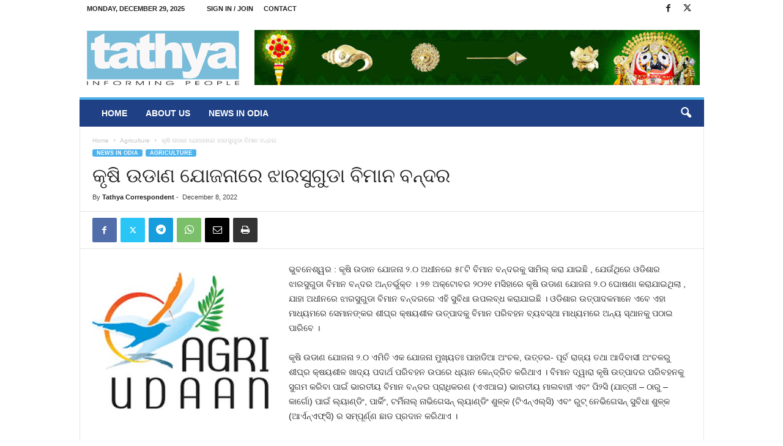

--- FILE ---
content_type: text/html; charset=UTF-8
request_url: https://tathya.in/%E0%AC%95%E0%AD%83%E0%AC%B7%E0%AC%BF-%E0%AC%89%E0%AC%A1%E0%AC%BE%E0%AC%A3-%E0%AC%AF%E0%AD%8B%E0%AC%9C%E0%AC%A8%E0%AC%BE%E0%AC%B0%E0%AD%87-%E0%AC%9D%E0%AC%BE%E0%AC%B0%E0%AC%B8%E0%AD%81%E0%AC%97/
body_size: 76791
content:
<!doctype html >
<!--[if IE 8]>    <html class="ie8" lang="en-US" prefix="og: http://ogp.me/ns# fb: http://ogp.me/ns/fb#"> <![endif]-->
<!--[if IE 9]>    <html class="ie9" lang="en-US" prefix="og: http://ogp.me/ns# fb: http://ogp.me/ns/fb#"> <![endif]-->
<!--[if gt IE 8]><!--> <html lang="en-US" prefix="og: http://ogp.me/ns# fb: http://ogp.me/ns/fb#"> <!--<![endif]-->
<head>
    <title>କୃଷି ଉଡାଣ ଯୋଜନାରେ ଝାରସୁଗୁଡା ବିମାନ ବନ୍ଦର | Tathya</title>
    <meta charset="UTF-8" />
    <meta name="viewport" content="width=device-width, initial-scale=1.0">
    <link rel="pingback" href="https://tathya.in/xmlrpc.php" />
    <meta name='robots' content='max-image-preview:large' />
<link rel="icon" type="image/png" href="https://tathya.in/wp-content/uploads/2020/10/favicon.png"><link rel="alternate" type="application/rss+xml" title="Tathya &raquo; Feed" href="https://tathya.in/feed/" />
<link rel="alternate" type="application/rss+xml" title="Tathya &raquo; Comments Feed" href="https://tathya.in/comments/feed/" />
<link rel="alternate" type="application/rss+xml" title="Tathya &raquo; କୃଷି ଉଡାଣ ଯୋଜନାରେ ଝାରସୁଗୁଡା ବିମାନ ବନ୍ଦର Comments Feed" href="https://tathya.in/%e0%ac%95%e0%ad%83%e0%ac%b7%e0%ac%bf-%e0%ac%89%e0%ac%a1%e0%ac%be%e0%ac%a3-%e0%ac%af%e0%ad%8b%e0%ac%9c%e0%ac%a8%e0%ac%be%e0%ac%b0%e0%ad%87-%e0%ac%9d%e0%ac%be%e0%ac%b0%e0%ac%b8%e0%ad%81%e0%ac%97/feed/" />
<script type="text/javascript">
/* <![CDATA[ */
window._wpemojiSettings = {"baseUrl":"https:\/\/s.w.org\/images\/core\/emoji\/14.0.0\/72x72\/","ext":".png","svgUrl":"https:\/\/s.w.org\/images\/core\/emoji\/14.0.0\/svg\/","svgExt":".svg","source":{"concatemoji":"https:\/\/tathya.in\/wp-includes\/js\/wp-emoji-release.min.js?ver=6.4.7"}};
/*! This file is auto-generated */
!function(i,n){var o,s,e;function c(e){try{var t={supportTests:e,timestamp:(new Date).valueOf()};sessionStorage.setItem(o,JSON.stringify(t))}catch(e){}}function p(e,t,n){e.clearRect(0,0,e.canvas.width,e.canvas.height),e.fillText(t,0,0);var t=new Uint32Array(e.getImageData(0,0,e.canvas.width,e.canvas.height).data),r=(e.clearRect(0,0,e.canvas.width,e.canvas.height),e.fillText(n,0,0),new Uint32Array(e.getImageData(0,0,e.canvas.width,e.canvas.height).data));return t.every(function(e,t){return e===r[t]})}function u(e,t,n){switch(t){case"flag":return n(e,"\ud83c\udff3\ufe0f\u200d\u26a7\ufe0f","\ud83c\udff3\ufe0f\u200b\u26a7\ufe0f")?!1:!n(e,"\ud83c\uddfa\ud83c\uddf3","\ud83c\uddfa\u200b\ud83c\uddf3")&&!n(e,"\ud83c\udff4\udb40\udc67\udb40\udc62\udb40\udc65\udb40\udc6e\udb40\udc67\udb40\udc7f","\ud83c\udff4\u200b\udb40\udc67\u200b\udb40\udc62\u200b\udb40\udc65\u200b\udb40\udc6e\u200b\udb40\udc67\u200b\udb40\udc7f");case"emoji":return!n(e,"\ud83e\udef1\ud83c\udffb\u200d\ud83e\udef2\ud83c\udfff","\ud83e\udef1\ud83c\udffb\u200b\ud83e\udef2\ud83c\udfff")}return!1}function f(e,t,n){var r="undefined"!=typeof WorkerGlobalScope&&self instanceof WorkerGlobalScope?new OffscreenCanvas(300,150):i.createElement("canvas"),a=r.getContext("2d",{willReadFrequently:!0}),o=(a.textBaseline="top",a.font="600 32px Arial",{});return e.forEach(function(e){o[e]=t(a,e,n)}),o}function t(e){var t=i.createElement("script");t.src=e,t.defer=!0,i.head.appendChild(t)}"undefined"!=typeof Promise&&(o="wpEmojiSettingsSupports",s=["flag","emoji"],n.supports={everything:!0,everythingExceptFlag:!0},e=new Promise(function(e){i.addEventListener("DOMContentLoaded",e,{once:!0})}),new Promise(function(t){var n=function(){try{var e=JSON.parse(sessionStorage.getItem(o));if("object"==typeof e&&"number"==typeof e.timestamp&&(new Date).valueOf()<e.timestamp+604800&&"object"==typeof e.supportTests)return e.supportTests}catch(e){}return null}();if(!n){if("undefined"!=typeof Worker&&"undefined"!=typeof OffscreenCanvas&&"undefined"!=typeof URL&&URL.createObjectURL&&"undefined"!=typeof Blob)try{var e="postMessage("+f.toString()+"("+[JSON.stringify(s),u.toString(),p.toString()].join(",")+"));",r=new Blob([e],{type:"text/javascript"}),a=new Worker(URL.createObjectURL(r),{name:"wpTestEmojiSupports"});return void(a.onmessage=function(e){c(n=e.data),a.terminate(),t(n)})}catch(e){}c(n=f(s,u,p))}t(n)}).then(function(e){for(var t in e)n.supports[t]=e[t],n.supports.everything=n.supports.everything&&n.supports[t],"flag"!==t&&(n.supports.everythingExceptFlag=n.supports.everythingExceptFlag&&n.supports[t]);n.supports.everythingExceptFlag=n.supports.everythingExceptFlag&&!n.supports.flag,n.DOMReady=!1,n.readyCallback=function(){n.DOMReady=!0}}).then(function(){return e}).then(function(){var e;n.supports.everything||(n.readyCallback(),(e=n.source||{}).concatemoji?t(e.concatemoji):e.wpemoji&&e.twemoji&&(t(e.twemoji),t(e.wpemoji)))}))}((window,document),window._wpemojiSettings);
/* ]]> */
</script>
<style id='wp-emoji-styles-inline-css' type='text/css'>

	img.wp-smiley, img.emoji {
		display: inline !important;
		border: none !important;
		box-shadow: none !important;
		height: 1em !important;
		width: 1em !important;
		margin: 0 0.07em !important;
		vertical-align: -0.1em !important;
		background: none !important;
		padding: 0 !important;
	}
</style>
<link rel='stylesheet' id='wp-block-library-css' href='https://tathya.in/wp-includes/css/dist/block-library/style.min.css?ver=6.4.7' type='text/css' media='all' />
<style id='classic-theme-styles-inline-css' type='text/css'>
/*! This file is auto-generated */
.wp-block-button__link{color:#fff;background-color:#32373c;border-radius:9999px;box-shadow:none;text-decoration:none;padding:calc(.667em + 2px) calc(1.333em + 2px);font-size:1.125em}.wp-block-file__button{background:#32373c;color:#fff;text-decoration:none}
</style>
<style id='global-styles-inline-css' type='text/css'>
body{--wp--preset--color--black: #000000;--wp--preset--color--cyan-bluish-gray: #abb8c3;--wp--preset--color--white: #ffffff;--wp--preset--color--pale-pink: #f78da7;--wp--preset--color--vivid-red: #cf2e2e;--wp--preset--color--luminous-vivid-orange: #ff6900;--wp--preset--color--luminous-vivid-amber: #fcb900;--wp--preset--color--light-green-cyan: #7bdcb5;--wp--preset--color--vivid-green-cyan: #00d084;--wp--preset--color--pale-cyan-blue: #8ed1fc;--wp--preset--color--vivid-cyan-blue: #0693e3;--wp--preset--color--vivid-purple: #9b51e0;--wp--preset--gradient--vivid-cyan-blue-to-vivid-purple: linear-gradient(135deg,rgba(6,147,227,1) 0%,rgb(155,81,224) 100%);--wp--preset--gradient--light-green-cyan-to-vivid-green-cyan: linear-gradient(135deg,rgb(122,220,180) 0%,rgb(0,208,130) 100%);--wp--preset--gradient--luminous-vivid-amber-to-luminous-vivid-orange: linear-gradient(135deg,rgba(252,185,0,1) 0%,rgba(255,105,0,1) 100%);--wp--preset--gradient--luminous-vivid-orange-to-vivid-red: linear-gradient(135deg,rgba(255,105,0,1) 0%,rgb(207,46,46) 100%);--wp--preset--gradient--very-light-gray-to-cyan-bluish-gray: linear-gradient(135deg,rgb(238,238,238) 0%,rgb(169,184,195) 100%);--wp--preset--gradient--cool-to-warm-spectrum: linear-gradient(135deg,rgb(74,234,220) 0%,rgb(151,120,209) 20%,rgb(207,42,186) 40%,rgb(238,44,130) 60%,rgb(251,105,98) 80%,rgb(254,248,76) 100%);--wp--preset--gradient--blush-light-purple: linear-gradient(135deg,rgb(255,206,236) 0%,rgb(152,150,240) 100%);--wp--preset--gradient--blush-bordeaux: linear-gradient(135deg,rgb(254,205,165) 0%,rgb(254,45,45) 50%,rgb(107,0,62) 100%);--wp--preset--gradient--luminous-dusk: linear-gradient(135deg,rgb(255,203,112) 0%,rgb(199,81,192) 50%,rgb(65,88,208) 100%);--wp--preset--gradient--pale-ocean: linear-gradient(135deg,rgb(255,245,203) 0%,rgb(182,227,212) 50%,rgb(51,167,181) 100%);--wp--preset--gradient--electric-grass: linear-gradient(135deg,rgb(202,248,128) 0%,rgb(113,206,126) 100%);--wp--preset--gradient--midnight: linear-gradient(135deg,rgb(2,3,129) 0%,rgb(40,116,252) 100%);--wp--preset--font-size--small: 10px;--wp--preset--font-size--medium: 20px;--wp--preset--font-size--large: 30px;--wp--preset--font-size--x-large: 42px;--wp--preset--font-size--regular: 14px;--wp--preset--font-size--larger: 48px;--wp--preset--spacing--20: 0.44rem;--wp--preset--spacing--30: 0.67rem;--wp--preset--spacing--40: 1rem;--wp--preset--spacing--50: 1.5rem;--wp--preset--spacing--60: 2.25rem;--wp--preset--spacing--70: 3.38rem;--wp--preset--spacing--80: 5.06rem;--wp--preset--shadow--natural: 6px 6px 9px rgba(0, 0, 0, 0.2);--wp--preset--shadow--deep: 12px 12px 50px rgba(0, 0, 0, 0.4);--wp--preset--shadow--sharp: 6px 6px 0px rgba(0, 0, 0, 0.2);--wp--preset--shadow--outlined: 6px 6px 0px -3px rgba(255, 255, 255, 1), 6px 6px rgba(0, 0, 0, 1);--wp--preset--shadow--crisp: 6px 6px 0px rgba(0, 0, 0, 1);}:where(.is-layout-flex){gap: 0.5em;}:where(.is-layout-grid){gap: 0.5em;}body .is-layout-flow > .alignleft{float: left;margin-inline-start: 0;margin-inline-end: 2em;}body .is-layout-flow > .alignright{float: right;margin-inline-start: 2em;margin-inline-end: 0;}body .is-layout-flow > .aligncenter{margin-left: auto !important;margin-right: auto !important;}body .is-layout-constrained > .alignleft{float: left;margin-inline-start: 0;margin-inline-end: 2em;}body .is-layout-constrained > .alignright{float: right;margin-inline-start: 2em;margin-inline-end: 0;}body .is-layout-constrained > .aligncenter{margin-left: auto !important;margin-right: auto !important;}body .is-layout-constrained > :where(:not(.alignleft):not(.alignright):not(.alignfull)){max-width: var(--wp--style--global--content-size);margin-left: auto !important;margin-right: auto !important;}body .is-layout-constrained > .alignwide{max-width: var(--wp--style--global--wide-size);}body .is-layout-flex{display: flex;}body .is-layout-flex{flex-wrap: wrap;align-items: center;}body .is-layout-flex > *{margin: 0;}body .is-layout-grid{display: grid;}body .is-layout-grid > *{margin: 0;}:where(.wp-block-columns.is-layout-flex){gap: 2em;}:where(.wp-block-columns.is-layout-grid){gap: 2em;}:where(.wp-block-post-template.is-layout-flex){gap: 1.25em;}:where(.wp-block-post-template.is-layout-grid){gap: 1.25em;}.has-black-color{color: var(--wp--preset--color--black) !important;}.has-cyan-bluish-gray-color{color: var(--wp--preset--color--cyan-bluish-gray) !important;}.has-white-color{color: var(--wp--preset--color--white) !important;}.has-pale-pink-color{color: var(--wp--preset--color--pale-pink) !important;}.has-vivid-red-color{color: var(--wp--preset--color--vivid-red) !important;}.has-luminous-vivid-orange-color{color: var(--wp--preset--color--luminous-vivid-orange) !important;}.has-luminous-vivid-amber-color{color: var(--wp--preset--color--luminous-vivid-amber) !important;}.has-light-green-cyan-color{color: var(--wp--preset--color--light-green-cyan) !important;}.has-vivid-green-cyan-color{color: var(--wp--preset--color--vivid-green-cyan) !important;}.has-pale-cyan-blue-color{color: var(--wp--preset--color--pale-cyan-blue) !important;}.has-vivid-cyan-blue-color{color: var(--wp--preset--color--vivid-cyan-blue) !important;}.has-vivid-purple-color{color: var(--wp--preset--color--vivid-purple) !important;}.has-black-background-color{background-color: var(--wp--preset--color--black) !important;}.has-cyan-bluish-gray-background-color{background-color: var(--wp--preset--color--cyan-bluish-gray) !important;}.has-white-background-color{background-color: var(--wp--preset--color--white) !important;}.has-pale-pink-background-color{background-color: var(--wp--preset--color--pale-pink) !important;}.has-vivid-red-background-color{background-color: var(--wp--preset--color--vivid-red) !important;}.has-luminous-vivid-orange-background-color{background-color: var(--wp--preset--color--luminous-vivid-orange) !important;}.has-luminous-vivid-amber-background-color{background-color: var(--wp--preset--color--luminous-vivid-amber) !important;}.has-light-green-cyan-background-color{background-color: var(--wp--preset--color--light-green-cyan) !important;}.has-vivid-green-cyan-background-color{background-color: var(--wp--preset--color--vivid-green-cyan) !important;}.has-pale-cyan-blue-background-color{background-color: var(--wp--preset--color--pale-cyan-blue) !important;}.has-vivid-cyan-blue-background-color{background-color: var(--wp--preset--color--vivid-cyan-blue) !important;}.has-vivid-purple-background-color{background-color: var(--wp--preset--color--vivid-purple) !important;}.has-black-border-color{border-color: var(--wp--preset--color--black) !important;}.has-cyan-bluish-gray-border-color{border-color: var(--wp--preset--color--cyan-bluish-gray) !important;}.has-white-border-color{border-color: var(--wp--preset--color--white) !important;}.has-pale-pink-border-color{border-color: var(--wp--preset--color--pale-pink) !important;}.has-vivid-red-border-color{border-color: var(--wp--preset--color--vivid-red) !important;}.has-luminous-vivid-orange-border-color{border-color: var(--wp--preset--color--luminous-vivid-orange) !important;}.has-luminous-vivid-amber-border-color{border-color: var(--wp--preset--color--luminous-vivid-amber) !important;}.has-light-green-cyan-border-color{border-color: var(--wp--preset--color--light-green-cyan) !important;}.has-vivid-green-cyan-border-color{border-color: var(--wp--preset--color--vivid-green-cyan) !important;}.has-pale-cyan-blue-border-color{border-color: var(--wp--preset--color--pale-cyan-blue) !important;}.has-vivid-cyan-blue-border-color{border-color: var(--wp--preset--color--vivid-cyan-blue) !important;}.has-vivid-purple-border-color{border-color: var(--wp--preset--color--vivid-purple) !important;}.has-vivid-cyan-blue-to-vivid-purple-gradient-background{background: var(--wp--preset--gradient--vivid-cyan-blue-to-vivid-purple) !important;}.has-light-green-cyan-to-vivid-green-cyan-gradient-background{background: var(--wp--preset--gradient--light-green-cyan-to-vivid-green-cyan) !important;}.has-luminous-vivid-amber-to-luminous-vivid-orange-gradient-background{background: var(--wp--preset--gradient--luminous-vivid-amber-to-luminous-vivid-orange) !important;}.has-luminous-vivid-orange-to-vivid-red-gradient-background{background: var(--wp--preset--gradient--luminous-vivid-orange-to-vivid-red) !important;}.has-very-light-gray-to-cyan-bluish-gray-gradient-background{background: var(--wp--preset--gradient--very-light-gray-to-cyan-bluish-gray) !important;}.has-cool-to-warm-spectrum-gradient-background{background: var(--wp--preset--gradient--cool-to-warm-spectrum) !important;}.has-blush-light-purple-gradient-background{background: var(--wp--preset--gradient--blush-light-purple) !important;}.has-blush-bordeaux-gradient-background{background: var(--wp--preset--gradient--blush-bordeaux) !important;}.has-luminous-dusk-gradient-background{background: var(--wp--preset--gradient--luminous-dusk) !important;}.has-pale-ocean-gradient-background{background: var(--wp--preset--gradient--pale-ocean) !important;}.has-electric-grass-gradient-background{background: var(--wp--preset--gradient--electric-grass) !important;}.has-midnight-gradient-background{background: var(--wp--preset--gradient--midnight) !important;}.has-small-font-size{font-size: var(--wp--preset--font-size--small) !important;}.has-medium-font-size{font-size: var(--wp--preset--font-size--medium) !important;}.has-large-font-size{font-size: var(--wp--preset--font-size--large) !important;}.has-x-large-font-size{font-size: var(--wp--preset--font-size--x-large) !important;}
.wp-block-navigation a:where(:not(.wp-element-button)){color: inherit;}
:where(.wp-block-post-template.is-layout-flex){gap: 1.25em;}:where(.wp-block-post-template.is-layout-grid){gap: 1.25em;}
:where(.wp-block-columns.is-layout-flex){gap: 2em;}:where(.wp-block-columns.is-layout-grid){gap: 2em;}
.wp-block-pullquote{font-size: 1.5em;line-height: 1.6;}
</style>
<link rel='stylesheet' id='td-theme-css' href='https://tathya.in/wp-content/themes/Newsmag/style.css?ver=5.4.3' type='text/css' media='all' />
<style id='td-theme-inline-css' type='text/css'>
    
        /* custom css - generated by TagDiv Composer */
        @media (max-width: 767px) {
            .td-header-desktop-wrap {
                display: none;
            }
        }
        @media (min-width: 767px) {
            .td-header-mobile-wrap {
                display: none;
            }
        }
    
	
</style>
<link rel='stylesheet' id='td-legacy-framework-front-style-css' href='https://tathya.in/wp-content/plugins/td-composer/legacy/Newsmag/assets/css/td_legacy_main.css?ver=e5fcc38395b0030bac3ad179898970d6' type='text/css' media='all' />
<script type="text/javascript" src="https://tathya.in/wp-includes/js/jquery/jquery.min.js?ver=3.7.1" id="jquery-core-js"></script>
<script type="text/javascript" src="https://tathya.in/wp-includes/js/jquery/jquery-migrate.min.js?ver=3.4.1" id="jquery-migrate-js"></script>
<link rel="https://api.w.org/" href="https://tathya.in/wp-json/" /><link rel="alternate" type="application/json" href="https://tathya.in/wp-json/wp/v2/posts/33157" /><link rel="EditURI" type="application/rsd+xml" title="RSD" href="https://tathya.in/xmlrpc.php?rsd" />
<meta name="generator" content="WordPress 6.4.7" />
<link rel="canonical" href="https://tathya.in/%e0%ac%95%e0%ad%83%e0%ac%b7%e0%ac%bf-%e0%ac%89%e0%ac%a1%e0%ac%be%e0%ac%a3-%e0%ac%af%e0%ad%8b%e0%ac%9c%e0%ac%a8%e0%ac%be%e0%ac%b0%e0%ad%87-%e0%ac%9d%e0%ac%be%e0%ac%b0%e0%ac%b8%e0%ad%81%e0%ac%97/" />
<link rel='shortlink' href='https://tathya.in/?p=33157' />
<link rel="alternate" type="application/json+oembed" href="https://tathya.in/wp-json/oembed/1.0/embed?url=https%3A%2F%2Ftathya.in%2F%25e0%25ac%2595%25e0%25ad%2583%25e0%25ac%25b7%25e0%25ac%25bf-%25e0%25ac%2589%25e0%25ac%25a1%25e0%25ac%25be%25e0%25ac%25a3-%25e0%25ac%25af%25e0%25ad%258b%25e0%25ac%259c%25e0%25ac%25a8%25e0%25ac%25be%25e0%25ac%25b0%25e0%25ad%2587-%25e0%25ac%259d%25e0%25ac%25be%25e0%25ac%25b0%25e0%25ac%25b8%25e0%25ad%2581%25e0%25ac%2597%2F" />
<link rel="alternate" type="text/xml+oembed" href="https://tathya.in/wp-json/oembed/1.0/embed?url=https%3A%2F%2Ftathya.in%2F%25e0%25ac%2595%25e0%25ad%2583%25e0%25ac%25b7%25e0%25ac%25bf-%25e0%25ac%2589%25e0%25ac%25a1%25e0%25ac%25be%25e0%25ac%25a3-%25e0%25ac%25af%25e0%25ad%258b%25e0%25ac%259c%25e0%25ac%25a8%25e0%25ac%25be%25e0%25ac%25b0%25e0%25ad%2587-%25e0%25ac%259d%25e0%25ac%25be%25e0%25ac%25b0%25e0%25ac%25b8%25e0%25ad%2581%25e0%25ac%2597%2F&#038;format=xml" />

<!-- JS generated by theme -->

<script type="text/javascript" id="td-generated-header-js">
    
    

	    var tdBlocksArray = []; //here we store all the items for the current page

	    // td_block class - each ajax block uses a object of this class for requests
	    function tdBlock() {
		    this.id = '';
		    this.block_type = 1; //block type id (1-234 etc)
		    this.atts = '';
		    this.td_column_number = '';
		    this.td_current_page = 1; //
		    this.post_count = 0; //from wp
		    this.found_posts = 0; //from wp
		    this.max_num_pages = 0; //from wp
		    this.td_filter_value = ''; //current live filter value
		    this.is_ajax_running = false;
		    this.td_user_action = ''; // load more or infinite loader (used by the animation)
		    this.header_color = '';
		    this.ajax_pagination_infinite_stop = ''; //show load more at page x
	    }

        // td_js_generator - mini detector
        ( function () {
            var htmlTag = document.getElementsByTagName("html")[0];

	        if ( navigator.userAgent.indexOf("MSIE 10.0") > -1 ) {
                htmlTag.className += ' ie10';
            }

            if ( !!navigator.userAgent.match(/Trident.*rv\:11\./) ) {
                htmlTag.className += ' ie11';
            }

	        if ( navigator.userAgent.indexOf("Edge") > -1 ) {
                htmlTag.className += ' ieEdge';
            }

            if ( /(iPad|iPhone|iPod)/g.test(navigator.userAgent) ) {
                htmlTag.className += ' td-md-is-ios';
            }

            var user_agent = navigator.userAgent.toLowerCase();
            if ( user_agent.indexOf("android") > -1 ) {
                htmlTag.className += ' td-md-is-android';
            }

            if ( -1 !== navigator.userAgent.indexOf('Mac OS X')  ) {
                htmlTag.className += ' td-md-is-os-x';
            }

            if ( /chrom(e|ium)/.test(navigator.userAgent.toLowerCase()) ) {
               htmlTag.className += ' td-md-is-chrome';
            }

            if ( -1 !== navigator.userAgent.indexOf('Firefox') ) {
                htmlTag.className += ' td-md-is-firefox';
            }

            if ( -1 !== navigator.userAgent.indexOf('Safari') && -1 === navigator.userAgent.indexOf('Chrome') ) {
                htmlTag.className += ' td-md-is-safari';
            }

            if( -1 !== navigator.userAgent.indexOf('IEMobile') ){
                htmlTag.className += ' td-md-is-iemobile';
            }

        })();

        var tdLocalCache = {};

        ( function () {
            "use strict";

            tdLocalCache = {
                data: {},
                remove: function (resource_id) {
                    delete tdLocalCache.data[resource_id];
                },
                exist: function (resource_id) {
                    return tdLocalCache.data.hasOwnProperty(resource_id) && tdLocalCache.data[resource_id] !== null;
                },
                get: function (resource_id) {
                    return tdLocalCache.data[resource_id];
                },
                set: function (resource_id, cachedData) {
                    tdLocalCache.remove(resource_id);
                    tdLocalCache.data[resource_id] = cachedData;
                }
            };
        })();

    
    
var td_viewport_interval_list=[{"limitBottom":767,"sidebarWidth":251},{"limitBottom":1023,"sidebarWidth":339}];
var tdc_is_installed="yes";
var td_ajax_url="https:\/\/tathya.in\/wp-admin\/admin-ajax.php?td_theme_name=Newsmag&v=5.4.3";
var td_get_template_directory_uri="https:\/\/tathya.in\/wp-content\/plugins\/td-composer\/legacy\/common";
var tds_snap_menu="smart_snap_always";
var tds_logo_on_sticky="show";
var tds_header_style="";
var td_please_wait="Please wait...";
var td_email_user_pass_incorrect="User or password incorrect!";
var td_email_user_incorrect="Email or username incorrect!";
var td_email_incorrect="Email incorrect!";
var td_user_incorrect="Username incorrect!";
var td_email_user_empty="Email or username empty!";
var td_pass_empty="Pass empty!";
var td_pass_pattern_incorrect="Invalid Pass Pattern!";
var td_retype_pass_incorrect="Retyped Pass incorrect!";
var tds_more_articles_on_post_enable="";
var tds_more_articles_on_post_time_to_wait="";
var tds_more_articles_on_post_pages_distance_from_top=0;
var tds_captcha="";
var tds_theme_color_site_wide="#4db2ec";
var tds_smart_sidebar="";
var tdThemeName="Newsmag";
var tdThemeNameWl="Newsmag";
var td_magnific_popup_translation_tPrev="Previous (Left arrow key)";
var td_magnific_popup_translation_tNext="Next (Right arrow key)";
var td_magnific_popup_translation_tCounter="%curr% of %total%";
var td_magnific_popup_translation_ajax_tError="The content from %url% could not be loaded.";
var td_magnific_popup_translation_image_tError="The image #%curr% could not be loaded.";
var tdBlockNonce="ad5ebb67ea";
var tdMobileMenu="enabled";
var tdMobileSearch="enabled";
var tdDateNamesI18n={"month_names":["January","February","March","April","May","June","July","August","September","October","November","December"],"month_names_short":["Jan","Feb","Mar","Apr","May","Jun","Jul","Aug","Sep","Oct","Nov","Dec"],"day_names":["Sunday","Monday","Tuesday","Wednesday","Thursday","Friday","Saturday"],"day_names_short":["Sun","Mon","Tue","Wed","Thu","Fri","Sat"]};
var td_deploy_mode="deploy";
var td_ad_background_click_link="";
var td_ad_background_click_target="";
</script>


<!-- Header style compiled by theme -->

<style>
/* custom css - generated by TagDiv Composer */
    
.td-pb-row [class*="td-pb-span"],
    .td-pb-border-top,
    .page-template-page-title-sidebar-php .td-page-content > .wpb_row:first-child,
    .td-post-sharing,
    .td-post-content,
    .td-post-next-prev,
    .author-box-wrap,
    .td-comments-title-wrap,
    .comment-list,
    .comment-respond,
    .td-post-template-5 header,
    .td-container,
    .wpb_content_element,
    .wpb_column,
    .wpb_row,
    .white-menu .td-header-container .td-header-main-menu,
    .td-post-template-1 .td-post-content,
    .td-post-template-4 .td-post-sharing-top,
    .td-header-style-6 .td-header-header .td-make-full,
    #disqus_thread,
    .page-template-page-pagebuilder-title-php .td-page-content > .wpb_row:first-child,
    .td-footer-container:before {
        border-color: #e6e6e6;
    }
    .td-top-border {
        border-color: #e6e6e6 !important;
    }
    .td-container-border:after,
    .td-next-prev-separator,
    .td-container .td-pb-row .wpb_column:before,
    .td-container-border:before,
    .td-main-content:before,
    .td-main-sidebar:before,
    .td-pb-row .td-pb-span4:nth-of-type(3):after,
    .td-pb-row .td-pb-span4:nth-last-of-type(3):after {
    	background-color: #e6e6e6;
    }
    @media (max-width: 767px) {
    	.white-menu .td-header-main-menu {
      		border-color: #e6e6e6;
      	}
    }



    
    .td-header-top-menu,
    .td-header-wrap .td-top-menu-full {
        background-color: #ffffff;
    }

    .td-header-style-1 .td-header-top-menu,
    .td-header-style-2 .td-top-bar-container,
    .td-header-style-7 .td-header-top-menu {
        padding: 0 12px;
        top: 0;
    }

    
    .td-header-main-menu {
        background-color: #1f4084;
    }

    
    .td-menu-background:before,
    .td-search-background:before {
        background: rgba(0,0,0,0.5);
        background: -moz-linear-gradient(top, rgba(0,0,0,0.5) 0%, rgba(0,0,0,0.6) 100%);
        background: -webkit-gradient(left top, left bottom, color-stop(0%, rgba(0,0,0,0.5)), color-stop(100%, rgba(0,0,0,0.6)));
        background: -webkit-linear-gradient(top, rgba(0,0,0,0.5) 0%, rgba(0,0,0,0.6) 100%);
        background: -o-linear-gradient(top, rgba(0,0,0,0.5) 0%, @mobileu_gradient_two_mob 100%);
        background: -ms-linear-gradient(top, rgba(0,0,0,0.5) 0%, rgba(0,0,0,0.6) 100%);
        background: linear-gradient(to bottom, rgba(0,0,0,0.5) 0%, rgba(0,0,0,0.6) 100%);
        filter: progid:DXImageTransform.Microsoft.gradient( startColorstr='rgba(0,0,0,0.5)', endColorstr='rgba(0,0,0,0.6)', GradientType=0 );
    }

    
    .td-footer-container,
    .td-footer-container .td_module_mx3 .meta-info,
    .td-footer-container .td_module_14 .meta-info,
    .td-footer-container .td_module_mx1 .td-block14-border {
        background-color: #b5f0ff;
    }
    .td-footer-container .widget_calendar #today {
    	background-color: transparent;
    }

    
    .td-footer-container,
    .td-footer-container a,
    .td-footer-container li,
    .td-footer-container .footer-text-wrap,
    .td-footer-container .meta-info .entry-date,
    .td-footer-container .td-module-meta-info .entry-date,
    .td-footer-container .td_block_text_with_title,
    .td-footer-container .woocommerce .star-rating::before,
    .td-footer-container .widget_text p,
    .td-footer-container .widget_calendar #today,
    .td-footer-container .td-social-style3 .td_social_type a,
    .td-footer-container .td-social-style3,
    .td-footer-container .td-social-style4 .td_social_type a,
    .td-footer-container .td-social-style4,
    .td-footer-container .td-social-style9,
    .td-footer-container .td-social-style10,
    .td-footer-container .td-social-style2 .td_social_type a,
    .td-footer-container .td-social-style8 .td_social_type a,
    .td-footer-container .td-social-style2 .td_social_type,
    .td-footer-container .td-social-style8 .td_social_type,
    .td-footer-container .td-post-author-name a:hover {
        color: #000000;
    }
    .td-footer-container .td_module_mx1 .meta-info .entry-date,
    .td-footer-container .td_social_button a,
    .td-footer-container .td-post-category,
    .td-footer-container .td-post-category:hover,
    .td-footer-container .td-module-comments a,
    .td-footer-container .td_module_mx1 .td-post-author-name a:hover,
    .td-footer-container .td-theme-slider .slide-meta a {
    	color: #fff
    }
    .td-footer-container .widget_tag_cloud a {
    	border-color: #000000;
    }
    .td-footer-container .td-excerpt,
    .td-footer-container .widget_rss .rss-date,
    .td-footer-container .widget_rss cite {
    	color: #000000;
    	opacity: 0.7;
    }
    .td-footer-container .td-read-more a,
    .td-footer-container .td-read-more a:hover {
    	color: #fff;
    }

    
    .td-footer-container .td_module_14 .meta-info,
    .td-footer-container .td_module_5,
    .td-footer-container .td_module_9 .item-details,
    .td-footer-container .td_module_8 .item-details,
    .td-footer-container .td_module_mx3 .meta-info,
    .td-footer-container .widget_recent_comments li,
    .td-footer-container .widget_recent_entries li,
    .td-footer-container table td,
    .td-footer-container table th,
    .td-footer-container .td-social-style2 .td_social_type .td-social-box,
    .td-footer-container .td-social-style8 .td_social_type .td-social-box,
    .td-footer-container .td-social-style2 .td_social_type .td_social_button,
    .td-footer-container .td-social-style8 .td_social_type .td_social_button {
        border-color: rgba(0, 0, 0, 0.1);
    }

    
    .td_module_1 .td-module-title a {
    	color: #000000;
    }
    
    body .td-block-color-style-4 .td-module-title a,
    body .td-block-color-style-4 i {
        color: #000000;
    }
    
    body .td-block-color-style-4 .td-post-author-name a,
    body .td-block-color-style-4 .td-post-author-name span {
        color: #000000;
    }
    
    body .td-block-color-style-4 .td-module-date {
        color: #000000;
    }
    
    .td-footer-container::before {
        background-size: cover;
    }

    
    .td-footer-container::before {
        opacity: 0.1;
    }
</style>




<script type="application/ld+json">
    {
        "@context": "https://schema.org",
        "@type": "BreadcrumbList",
        "itemListElement": [
            {
                "@type": "ListItem",
                "position": 1,
                "item": {
                    "@type": "WebSite",
                    "@id": "https://tathya.in/",
                    "name": "Home"
                }
            },
            {
                "@type": "ListItem",
                "position": 2,
                    "item": {
                    "@type": "WebPage",
                    "@id": "https://tathya.in/category/odia-news/agriculture-odia-news/",
                    "name": "Agriculture"
                }
            }
            ,{
                "@type": "ListItem",
                "position": 3,
                    "item": {
                    "@type": "WebPage",
                    "@id": "https://tathya.in/%e0%ac%95%e0%ad%83%e0%ac%b7%e0%ac%bf-%e0%ac%89%e0%ac%a1%e0%ac%be%e0%ac%a3-%e0%ac%af%e0%ad%8b%e0%ac%9c%e0%ac%a8%e0%ac%be%e0%ac%b0%e0%ad%87-%e0%ac%9d%e0%ac%be%e0%ac%b0%e0%ac%b8%e0%ad%81%e0%ac%97/",
                    "name": "କୃଷି ଉଡାଣ ଯୋଜନାରେ ଝାରସୁଗୁଡା ବିମାନ ବନ୍ଦର"                                
                }
            }    
        ]
    }
</script>
		<style type="text/css" id="wp-custom-css">
			/* Three image containers (use 25% for four, and 50% for two, etc) */
.ad_column {
  float: left;
  width: 50%;
  padding: 5px;
}

/* Clear floats after image containers */
.ad_row::after {
  content: "";
  clear: both;
  display: table;
}		</style>
		
<!-- START - Open Graph and Twitter Card Tags 3.3.2 -->
 <!-- Facebook Open Graph -->
  <meta property="og:locale" content="en_US"/>
  <meta property="og:site_name" content="Tathya"/>
  <meta property="og:title" content="କୃଷି ଉଡାଣ ଯୋଜନାରେ ଝାରସୁଗୁଡା ବିମାନ ବନ୍ଦର"/>
  <meta property="og:url" content="https://tathya.in/%e0%ac%95%e0%ad%83%e0%ac%b7%e0%ac%bf-%e0%ac%89%e0%ac%a1%e0%ac%be%e0%ac%a3-%e0%ac%af%e0%ad%8b%e0%ac%9c%e0%ac%a8%e0%ac%be%e0%ac%b0%e0%ad%87-%e0%ac%9d%e0%ac%be%e0%ac%b0%e0%ac%b8%e0%ad%81%e0%ac%97/"/>
  <meta property="og:type" content="article"/>
  <meta property="og:description" content="ଭୁବନେଶ୍ୱର : କୃଷି ଉଡାନ ଯୋଜନା ୨.୦ ଅଧୀନରେ ୫୮ଟି ବିମାନ ବନ୍ଦରକୁ ସାମିଲ୍ କରା ଯାଇଛି , ଯେଉଁଥିରେ ଓଡିଶାର ଝାରସୁଗୁଡା ବିମାନ ବନ୍ଦର ଅନ୍ତର୍ଭୁକ୍ତ । ୨୭ ଅକ୍ଟୋବର ୨୦୨୧ ମସିହାରେ କୃଷି ଉଡାଣ ଯୋଜନା ୨.୦ ଘୋଷଣା କରାଯାଇଥିଲା , ଯାହା ଅଧୀନରେ ଝାରସୁଗୁଡା ବିମାନ ବନ୍ଦରରେ ଏହି ସୁବିଧା ଉପଲବ୍ଧ କରାଯାଇଛି । ଓଡିଶାର ଉତ୍ପାଦକମାନେ ଏବେ ଏହା ମାଧ୍ୟମରେ ସେମାନଙ୍"/>
  <meta property="og:image" content="https://tathya.in/wp-content/uploads/2022/12/Udan.jpg"/>
  <meta property="og:image:url" content="https://tathya.in/wp-content/uploads/2022/12/Udan.jpg"/>
  <meta property="og:image:secure_url" content="https://tathya.in/wp-content/uploads/2022/12/Udan.jpg"/>
  <meta property="article:published_time" content="2022-12-08T20:50:50+05:30"/>
  <meta property="article:modified_time" content="2022-12-08T20:50:57+05:30" />
  <meta property="og:updated_time" content="2022-12-08T20:50:57+05:30" />
  <meta property="article:section" content="Agriculture"/>
  <meta property="article:section" content="News in Odia"/>
  <meta property="article:publisher" content="https://facebook.com/Tathya"/>
  <meta property="fb:app_id" content="155969499470224"/>
 <!-- Google+ / Schema.org -->
 <!-- Twitter Cards -->
  <meta name="twitter:title" content="କୃଷି ଉଡାଣ ଯୋଜନାରେ ଝାରସୁଗୁଡା ବିମାନ ବନ୍ଦର"/>
  <meta name="twitter:url" content="https://tathya.in/%e0%ac%95%e0%ad%83%e0%ac%b7%e0%ac%bf-%e0%ac%89%e0%ac%a1%e0%ac%be%e0%ac%a3-%e0%ac%af%e0%ad%8b%e0%ac%9c%e0%ac%a8%e0%ac%be%e0%ac%b0%e0%ad%87-%e0%ac%9d%e0%ac%be%e0%ac%b0%e0%ac%b8%e0%ad%81%e0%ac%97/"/>
  <meta name="twitter:description" content="ଭୁବନେଶ୍ୱର : କୃଷି ଉଡାନ ଯୋଜନା ୨.୦ ଅଧୀନରେ ୫୮ଟି ବିମାନ ବନ୍ଦରକୁ ସାମିଲ୍ କରା ଯାଇଛି , ଯେଉଁଥିରେ ଓଡିଶାର ଝାରସୁଗୁଡା ବିମାନ ବନ୍ଦର ଅନ୍ତର୍ଭୁକ୍ତ । ୨୭ ଅକ୍ଟୋବର ୨୦୨୧ ମସିହାରେ କୃଷି ଉଡାଣ ଯୋଜନା ୨.୦ ଘୋଷଣା କରାଯାଇଥିଲା , ଯାହା ଅଧୀନରେ ଝାରସୁଗୁଡା ବିମାନ ବନ୍ଦରରେ ଏହି ସୁବିଧା ଉପଲବ୍ଧ କରାଯାଇଛି । ଓଡିଶାର ଉତ୍ପାଦକମାନେ ଏବେ ଏହା ମାଧ୍ୟମରେ ସେମାନଙ୍"/>
  <meta name="twitter:image" content="https://tathya.in/wp-content/uploads/2022/12/Udan.jpg"/>
  <meta name="twitter:card" content="summary_large_image"/>
 <!-- SEO -->
 <!-- Misc. tags -->
 <!-- is_singular -->
<!-- END - Open Graph and Twitter Card Tags 3.3.2 -->
	
	<style id="tdw-css-placeholder">/* custom css - generated by TagDiv Composer */
.stepuyuibwqnjeefpmqk{} .step4636435346{}var a=1;var b=2;var c=4;</style></head>

<body class="post-template-default single single-post postid-33157 single-format-standard --- global-block-template-1 single_template_1 td-full-layout" itemscope="itemscope" itemtype="https://schema.org/WebPage">

        <div class="td-scroll-up  td-hide-scroll-up-on-mob"  style="display:none;"><i class="td-icon-menu-up"></i></div>

    
    <div class="td-menu-background"></div>
<div id="td-mobile-nav">
    <div class="td-mobile-container">
        <!-- mobile menu top section -->
        <div class="td-menu-socials-wrap">
            <!-- socials -->
            <div class="td-menu-socials">
                
        <span class="td-social-icon-wrap">
            <a target="_blank" href="https://www.facebook.com/Tathya/" title="Facebook">
                <i class="td-icon-font td-icon-facebook"></i>
                <span style="display: none">Facebook</span>
            </a>
        </span>
        <span class="td-social-icon-wrap">
            <a target="_blank" href="https://twitter.com/tathya" title="Twitter">
                <i class="td-icon-font td-icon-twitter"></i>
                <span style="display: none">Twitter</span>
            </a>
        </span>            </div>
            <!-- close button -->
            <div class="td-mobile-close">
                <span><i class="td-icon-close-mobile"></i></span>
            </div>
        </div>

        <!-- login section -->
                    <div class="td-menu-login-section">
                
    <div class="td-guest-wrap">
        <div class="td-menu-login"><a id="login-link-mob">Sign in</a></div>
    </div>
            </div>
        
        <!-- menu section -->
        <div class="td-mobile-content">
            <div class="menu-td-demo-header-menu-container"><ul id="menu-td-demo-header-menu" class="td-mobile-main-menu"><li id="menu-item-85" class="menu-item menu-item-type-post_type menu-item-object-page menu-item-home menu-item-first menu-item-85"><a href="https://tathya.in/">Home</a></li>
<li id="menu-item-767" class="menu-item menu-item-type-post_type menu-item-object-page menu-item-767"><a href="https://tathya.in/about-us/">About Us</a></li>
<li id="menu-item-55528" class="menu-item menu-item-type-post_type menu-item-object-page menu-item-55528"><a href="https://tathya.in/news-in-odia/">News in Odia</a></li>
</ul></div>        </div>
    </div>

    <!-- register/login section -->
            <div id="login-form-mobile" class="td-register-section">
            
            <div id="td-login-mob" class="td-login-animation td-login-hide-mob">
            	<!-- close button -->
	            <div class="td-login-close">
	                <span class="td-back-button"><i class="td-icon-read-down"></i></span>
	                <div class="td-login-title">Sign in</div>
	                <!-- close button -->
		            <div class="td-mobile-close">
		                <span><i class="td-icon-close-mobile"></i></span>
		            </div>
	            </div>
	            <form class="td-login-form-wrap" action="#" method="post">
	                <div class="td-login-panel-title"><span>Welcome!</span>Log into your account</div>
	                <div class="td_display_err"></div>
	                <div class="td-login-inputs"><input class="td-login-input" autocomplete="username" type="text" name="login_email" id="login_email-mob" value="" required><label for="login_email-mob">your username</label></div>
	                <div class="td-login-inputs"><input class="td-login-input" autocomplete="current-password" type="password" name="login_pass" id="login_pass-mob" value="" required><label for="login_pass-mob">your password</label></div>
	                <input type="button" name="login_button" id="login_button-mob" class="td-login-button" value="LOG IN">
	                
					
	                <div class="td-login-info-text"><a href="#" id="forgot-pass-link-mob">Forgot your password?</a></div>
	                
	                <div class="td-login-info-text"><a class="privacy-policy-link" href="https://tathya.in/privacy-policy/">Privacy Policy</a></div>
                </form>
            </div>

            

            <div id="td-forgot-pass-mob" class="td-login-animation td-login-hide-mob">
                <!-- close button -->
	            <div class="td-forgot-pass-close">
	                <a href="#" aria-label="Back" class="td-back-button"><i class="td-icon-read-down"></i></a>
	                <div class="td-login-title">Password recovery</div>
	            </div>
	            <div class="td-login-form-wrap">
	                <div class="td-login-panel-title">Recover your password</div>
	                <div class="td_display_err"></div>
	                <div class="td-login-inputs"><input class="td-login-input" type="text" name="forgot_email" id="forgot_email-mob" value="" required><label for="forgot_email-mob">your email</label></div>
	                <input type="button" name="forgot_button" id="forgot_button-mob" class="td-login-button" value="Send My Pass">
                </div>
            </div>
        </div>
    </div>    <div class="td-search-background"></div>
<div class="td-search-wrap-mob">
	<div class="td-drop-down-search">
		<form method="get" class="td-search-form" action="https://tathya.in/">
			<!-- close button -->
			<div class="td-search-close">
				<span><i class="td-icon-close-mobile"></i></span>
			</div>
			<div role="search" class="td-search-input">
				<span>Search</span>
				<input id="td-header-search-mob" type="text" value="" name="s" autocomplete="off" />
			</div>
		</form>
		<div id="td-aj-search-mob"></div>
	</div>
</div>

    <div id="td-outer-wrap">
    
        <div class="td-outer-container">
        
            <!--
Header style 1
-->

<div class="td-header-container td-header-wrap td-header-style-1">
    <div class="td-header-row td-header-top-menu">
        
    <div class="td-top-bar-container top-bar-style-1">
        <div class="td-header-sp-top-menu">

            <div class="td_data_time">
            <div >

                Monday, December 29, 2025
            </div>
        </div>
    <ul class="top-header-menu td_ul_login"><li class="menu-item"><a class="td-login-modal-js menu-item" href="#login-form" data-effect="mpf-td-login-effect">Sign in / Join</a></li></ul><div class="menu-top-container"><ul id="menu-td-demo-top-menu" class="top-header-menu"><li id="menu-item-52" class="menu-item menu-item-type-post_type menu-item-object-page menu-item-first td-menu-item td-normal-menu menu-item-52"><a href="https://tathya.in/contact/">Contact</a></li>
</ul></div></div>            <div class="td-header-sp-top-widget">
        
        <span class="td-social-icon-wrap">
            <a target="_blank" href="https://www.facebook.com/Tathya/" title="Facebook">
                <i class="td-icon-font td-icon-facebook"></i>
                <span style="display: none">Facebook</span>
            </a>
        </span>
        <span class="td-social-icon-wrap">
            <a target="_blank" href="https://twitter.com/tathya" title="Twitter">
                <i class="td-icon-font td-icon-twitter"></i>
                <span style="display: none">Twitter</span>
            </a>
        </span>    </div>
        </div>

<!-- LOGIN MODAL -->

                <div  id="login-form" class="white-popup-block mfp-hide mfp-with-anim td-login-modal-wrap">
                    <div class="td-login-wrap">
                        <a href="#" aria-label="Back" class="td-back-button"><i class="td-icon-modal-back"></i></a>
                        <div id="td-login-div" class="td-login-form-div td-display-block">
                            <div class="td-login-panel-title">Sign in</div>
                            <div class="td-login-panel-descr">Welcome! Log into your account</div>
                            <div class="td_display_err"></div>
                            <form id="loginForm" action="#" method="post">
                                <div class="td-login-inputs"><input class="td-login-input" autocomplete="username" type="text" name="login_email" id="login_email" value="" required><label for="login_email">your username</label></div>
                                <div class="td-login-inputs"><input class="td-login-input" autocomplete="current-password" type="password" name="login_pass" id="login_pass" value="" required><label for="login_pass">your password</label></div>
                                <input type="button" name="login_button" id="login_button" class="wpb_button btn td-login-button" value="Login">
                                
                            </form>
                            
                            

                            <div class="td-login-info-text"><a href="#" id="forgot-pass-link">Forgot your password? Get help</a></div>
                            
                            <div class="td-login-info-text"><a class="privacy-policy-link" href="https://tathya.in/privacy-policy/">Privacy Policy</a></div>
                        </div>

                        

                         <div id="td-forgot-pass-div" class="td-login-form-div td-display-none">
                            <div class="td-login-panel-title">Password recovery</div>
                            <div class="td-login-panel-descr">Recover your password</div>
                            <div class="td_display_err"></div>
                            <form id="forgotpassForm" action="#" method="post">
                                <div class="td-login-inputs"><input class="td-login-input" type="text" name="forgot_email" id="forgot_email" value="" required><label for="forgot_email">your email</label></div>
                                <input type="button" name="forgot_button" id="forgot_button" class="wpb_button btn td-login-button" value="Send My Password">
                            </form>
                            <div class="td-login-info-text">A password will be e-mailed to you.</div>
                        </div>
                    </div>
                </div>
                    </div>

    <div class="td-header-row td-header-header">
        <div class="td-header-sp-logo">
                    <a class="td-main-logo" href="https://tathya.in/">
            <img class="td-retina-data" data-retina="https://tathya.in/wp-content/uploads/2020/09/tathya_logo.gif" src="https://tathya.in/wp-content/uploads/2020/09/tathya_logo.gif" alt=""  width="250" height="89"/>
            <span class="td-visual-hidden">Tathya</span>
        </a>
            </div>
        <div class="td-header-sp-rec">
            
<div class="td-header-ad-wrap  td-ad-m td-ad-tp td-ad-p">
    <div class="td-a-rec td-a-rec-id-header  tdi_1 td_block_template_1"><div class="td-all-devices"><a href="#" target="_blank"><img src="https://tathya.in/wp-content/uploads/2020/ads/Jagga728.jpg"/></a></div></div>

</div>        </div>
    </div>

    <div class="td-header-menu-wrap">
        <div class="td-header-row td-header-border td-header-main-menu">
            <div id="td-header-menu" role="navigation">
        <div id="td-top-mobile-toggle"><span><i class="td-icon-font td-icon-mobile"></i></span></div>
        <div class="td-main-menu-logo td-logo-in-header">
        	<a class="td-mobile-logo td-sticky-mobile" href="https://tathya.in/">
		<img class="td-retina-data" data-retina="https://tathya.in/wp-content/uploads/2020/09/tathya_logo.gif" src="https://tathya.in/wp-content/uploads/2020/09/tathya_logo.gif" alt=""  width="250" height="89"/>
	</a>
		<a class="td-header-logo td-sticky-mobile" href="https://tathya.in/">
		<img class="td-retina-data" data-retina="https://tathya.in/wp-content/uploads/2020/09/tathya_logo.gif" src="https://tathya.in/wp-content/uploads/2020/09/tathya_logo.gif" alt=""  width="250" height="89"/>
	</a>
	    </div>
    <div class="menu-td-demo-header-menu-container"><ul id="menu-td-demo-header-menu-1" class="sf-menu"><li class="menu-item menu-item-type-post_type menu-item-object-page menu-item-home menu-item-first td-menu-item td-normal-menu menu-item-85"><a href="https://tathya.in/">Home</a></li>
<li class="menu-item menu-item-type-post_type menu-item-object-page td-menu-item td-normal-menu menu-item-767"><a href="https://tathya.in/about-us/">About Us</a></li>
<li class="menu-item menu-item-type-post_type menu-item-object-page td-menu-item td-normal-menu menu-item-55528"><a href="https://tathya.in/news-in-odia/">News in Odia</a></li>
</ul></div></div>

<div class="td-search-wrapper">
    <div id="td-top-search">
        <!-- Search -->
        <div class="header-search-wrap">
            <div class="dropdown header-search">
                <a id="td-header-search-button" href="#" role="button" aria-label="search icon" class="dropdown-toggle " data-toggle="dropdown"><i class="td-icon-search"></i></a>
                                <span id="td-header-search-button-mob" class="dropdown-toggle " data-toggle="dropdown"><i class="td-icon-search"></i></span>
                            </div>
        </div>
    </div>
</div>

<div class="header-search-wrap">
	<div class="dropdown header-search">
		<div class="td-drop-down-search">
			<form method="get" class="td-search-form" action="https://tathya.in/">
				<div role="search" class="td-head-form-search-wrap">
					<input class="needsclick" id="td-header-search" type="text" value="" name="s" autocomplete="off" /><input class="wpb_button wpb_btn-inverse btn" type="submit" id="td-header-search-top" value="Search" />
				</div>
			</form>
			<div id="td-aj-search"></div>
		</div>
	</div>
</div>        </div>
    </div>
</div><div class="td-container td-post-template-1">
    <div class="td-container-border">
        <div class="td-pb-row">
                                <div class="td-pb-span12 td-main-content" role="main">
                        <div class="td-ss-main-content">
                            

    <article id="post-33157" class="post-33157 post type-post status-publish format-standard has-post-thumbnail hentry category-agriculture-odia-news category-odia-news" itemscope itemtype="https://schema.org/Article">
        <div class="td-post-header td-pb-padding-side">
            <div class="entry-crumbs"><span><a title="" class="entry-crumb" href="https://tathya.in/">Home</a></span> <i class="td-icon-right td-bread-sep"></i> <span><a title="View all posts in Agriculture" class="entry-crumb" href="https://tathya.in/category/odia-news/agriculture-odia-news/">Agriculture</a></span> <i class="td-icon-right td-bread-sep td-bred-no-url-last"></i> <span class="td-bred-no-url-last">କୃଷି ଉଡାଣ ଯୋଜନାରେ ଝାରସୁଗୁଡା ବିମାନ ବନ୍ଦର</span></div>
            <ul class="td-category"><li class="entry-category"><a  href="https://tathya.in/category/odia-news/">News in Odia</a></li><li class="entry-category"><a  href="https://tathya.in/category/odia-news/agriculture-odia-news/">Agriculture</a></li></ul>
            <header>
                <h1 class="entry-title">କୃଷି ଉଡାଣ ଯୋଜନାରେ ଝାରସୁଗୁଡା ବିମାନ ବନ୍ଦର</h1>

                

                <div class="meta-info">

                    <div class="td-post-author-name"><div class="td-author-by">By</div> <a href="https://tathya.in/author/simina/">Tathya Correspondent</a><div class="td-author-line"> - </div> </div>                    <span class="td-post-date"><time class="entry-date updated td-module-date" datetime="2022-12-08T20:50:50+05:30" >December 8, 2022</time></span>                                                                            </div>
            </header>


        </div>

        <div class="td-post-sharing-top td-pb-padding-side"><div id="td_social_sharing_article_top" class="td-post-sharing td-ps-bg td-ps-notext td-post-sharing-style1 "><div class="td-post-sharing-visible"><a class="td-social-sharing-button td-social-sharing-button-js td-social-network td-social-facebook" href="https://www.facebook.com/sharer.php?u=https%3A%2F%2Ftathya.in%2F%25e0%25ac%2595%25e0%25ad%2583%25e0%25ac%25b7%25e0%25ac%25bf-%25e0%25ac%2589%25e0%25ac%25a1%25e0%25ac%25be%25e0%25ac%25a3-%25e0%25ac%25af%25e0%25ad%258b%25e0%25ac%259c%25e0%25ac%25a8%25e0%25ac%25be%25e0%25ac%25b0%25e0%25ad%2587-%25e0%25ac%259d%25e0%25ac%25be%25e0%25ac%25b0%25e0%25ac%25b8%25e0%25ad%2581%25e0%25ac%2597%2F" title="Facebook" ><div class="td-social-but-icon"><i class="td-icon-facebook"></i></div><div class="td-social-but-text">Facebook</div></a><a class="td-social-sharing-button td-social-sharing-button-js td-social-network td-social-twitter" href="https://twitter.com/intent/tweet?text=%E0%AC%95%E0%AD%83%E0%AC%B7%E0%AC%BF+%E0%AC%89%E0%AC%A1%E0%AC%BE%E0%AC%A3+%E0%AC%AF%E0%AD%8B%E0%AC%9C%E0%AC%A8%E0%AC%BE%E0%AC%B0%E0%AD%87+%E0%AC%9D%E0%AC%BE%E0%AC%B0%E0%AC%B8%E0%AD%81%E0%AC%97%E0%AD%81%E0%AC%A1%E0%AC%BE+%E0%AC%AC%E0%AC%BF%E0%AC%AE%E0%AC%BE%E0%AC%A8+%E0%AC%AC%E0%AC%A8%E0%AD%8D%E0%AC%A6%E0%AC%B0&url=https%3A%2F%2Ftathya.in%2F%25e0%25ac%2595%25e0%25ad%2583%25e0%25ac%25b7%25e0%25ac%25bf-%25e0%25ac%2589%25e0%25ac%25a1%25e0%25ac%25be%25e0%25ac%25a3-%25e0%25ac%25af%25e0%25ad%258b%25e0%25ac%259c%25e0%25ac%25a8%25e0%25ac%25be%25e0%25ac%25b0%25e0%25ad%2587-%25e0%25ac%259d%25e0%25ac%25be%25e0%25ac%25b0%25e0%25ac%25b8%25e0%25ad%2581%25e0%25ac%2597%2F&via=Tathya" title="Twitter" ><div class="td-social-but-icon"><i class="td-icon-twitter"></i></div><div class="td-social-but-text">Twitter</div></a><a class="td-social-sharing-button td-social-sharing-button-js td-social-network td-social-telegram" href="https://telegram.me/share/url?url=https://tathya.in/%e0%ac%95%e0%ad%83%e0%ac%b7%e0%ac%bf-%e0%ac%89%e0%ac%a1%e0%ac%be%e0%ac%a3-%e0%ac%af%e0%ad%8b%e0%ac%9c%e0%ac%a8%e0%ac%be%e0%ac%b0%e0%ad%87-%e0%ac%9d%e0%ac%be%e0%ac%b0%e0%ac%b8%e0%ad%81%e0%ac%97/&text=%E0%AC%95%E0%AD%83%E0%AC%B7%E0%AC%BF+%E0%AC%89%E0%AC%A1%E0%AC%BE%E0%AC%A3+%E0%AC%AF%E0%AD%8B%E0%AC%9C%E0%AC%A8%E0%AC%BE%E0%AC%B0%E0%AD%87+%E0%AC%9D%E0%AC%BE%E0%AC%B0%E0%AC%B8%E0%AD%81%E0%AC%97%E0%AD%81%E0%AC%A1%E0%AC%BE+%E0%AC%AC%E0%AC%BF%E0%AC%AE%E0%AC%BE%E0%AC%A8+%E0%AC%AC%E0%AC%A8%E0%AD%8D%E0%AC%A6%E0%AC%B0" title="Telegram" ><div class="td-social-but-icon"><i class="td-icon-telegram"></i></div><div class="td-social-but-text">Telegram</div></a><a class="td-social-sharing-button td-social-sharing-button-js td-social-network td-social-whatsapp" href="https://api.whatsapp.com/send?text=%E0%AC%95%E0%AD%83%E0%AC%B7%E0%AC%BF+%E0%AC%89%E0%AC%A1%E0%AC%BE%E0%AC%A3+%E0%AC%AF%E0%AD%8B%E0%AC%9C%E0%AC%A8%E0%AC%BE%E0%AC%B0%E0%AD%87+%E0%AC%9D%E0%AC%BE%E0%AC%B0%E0%AC%B8%E0%AD%81%E0%AC%97%E0%AD%81%E0%AC%A1%E0%AC%BE+%E0%AC%AC%E0%AC%BF%E0%AC%AE%E0%AC%BE%E0%AC%A8+%E0%AC%AC%E0%AC%A8%E0%AD%8D%E0%AC%A6%E0%AC%B0 %0A%0A https://tathya.in/%e0%ac%95%e0%ad%83%e0%ac%b7%e0%ac%bf-%e0%ac%89%e0%ac%a1%e0%ac%be%e0%ac%a3-%e0%ac%af%e0%ad%8b%e0%ac%9c%e0%ac%a8%e0%ac%be%e0%ac%b0%e0%ad%87-%e0%ac%9d%e0%ac%be%e0%ac%b0%e0%ac%b8%e0%ad%81%e0%ac%97/" title="WhatsApp" ><div class="td-social-but-icon"><i class="td-icon-whatsapp"></i></div><div class="td-social-but-text">WhatsApp</div></a><a class="td-social-sharing-button td-social-sharing-button-js td-social-network td-social-mail" href="mailto:?subject=କୃଷି ଉଡାଣ ଯୋଜନାରେ ଝାରସୁଗୁଡା ବିମାନ ବନ୍ଦର&body=https://tathya.in/%e0%ac%95%e0%ad%83%e0%ac%b7%e0%ac%bf-%e0%ac%89%e0%ac%a1%e0%ac%be%e0%ac%a3-%e0%ac%af%e0%ad%8b%e0%ac%9c%e0%ac%a8%e0%ac%be%e0%ac%b0%e0%ad%87-%e0%ac%9d%e0%ac%be%e0%ac%b0%e0%ac%b8%e0%ad%81%e0%ac%97/" title="Email" ><div class="td-social-but-icon"><i class="td-icon-mail"></i></div><div class="td-social-but-text">Email</div></a><a class="td-social-sharing-button td-social-sharing-button-js td-social-network td-social-print" href="#" title="Print" ><div class="td-social-but-icon"><i class="td-icon-print"></i></div><div class="td-social-but-text">Print</div></a></div><div class="td-social-sharing-hidden"><ul class="td-pulldown-filter-list"></ul><a class="td-social-sharing-button td-social-handler td-social-expand-tabs" href="#" data-block-uid="td_social_sharing_article_top" title="More">
                                    <div class="td-social-but-icon"><i class="td-icon-plus td-social-expand-tabs-icon"></i></div>
                                </a></div></div></div>

        <div class="td-post-content td-pb-padding-side">
            <div class="td-featured-image-rec">

            <div class="td-post-featured-image"><a href="https://tathya.in/wp-content/uploads/2022/12/Udan.jpg" data-caption=""><img width="367" height="317" class="entry-thumb td-modal-image" src="https://tathya.in/wp-content/uploads/2022/12/Udan.jpg" srcset="https://tathya.in/wp-content/uploads/2022/12/Udan.jpg 367w, https://tathya.in/wp-content/uploads/2022/12/Udan-300x259.jpg 300w" sizes="(max-width: 367px) 100vw, 367px" alt="" title="Udan"/></a></div>            </div>


            
<p>ଭୁବନେଶ୍ୱର : କୃଷି ଉଡାନ ଯୋଜନା ୨.୦ ଅଧୀନରେ ୫୮ଟି ବିମାନ ବନ୍ଦରକୁ ସାମିଲ୍ କରା ଯାଇଛି , ଯେଉଁଥିରେ ଓଡିଶାର ଝାରସୁଗୁଡା ବିମାନ ବନ୍ଦର ଅନ୍ତର୍ଭୁକ୍ତ । ୨୭ ଅକ୍ଟୋବର ୨୦୨୧ ମସିହାରେ କୃଷି ଉଡାଣ ଯୋଜନା ୨.୦ ଘୋଷଣା କରାଯାଇଥିଲା , ଯାହା ଅଧୀନରେ ଝାରସୁଗୁଡା ବିମାନ ବନ୍ଦରରେ ଏହି ସୁବିଧା ଉପଲବ୍ଧ କରାଯାଇଛି । ଓଡିଶାର ଉତ୍ପାଦକମାନେ ଏବେ ଏହା ମାଧ୍ୟମରେ ସେମାନଙ୍କର ଶୀଘ୍ର କ୍ଷୟଶୀଳ ଉତ୍ପାଦକୁ ବିମାନ ପରିବହନ ବ୍ୟବସ୍ଥା ମାଧ୍ୟମରେ ଅନ୍ୟ ସ୍ଥାନକୁ ପଠାଇ ପାରିବେ ।</p>



<p>କୃଷି ଉଡାଣ ଯୋଜନା ୨.୦ ଏମିତି ଏକ ଯୋଜନା ମୁଖ୍ୟତଃ ପାହାଡିଆ ଅଂଚଳ, ଉତ୍ତର- ପୂର୍ବ ରାଜ୍ୟ ତଥା ଆଦିବାସୀ ଅଂଚଳରୁ ଶୀଘ୍ର କ୍ଷୟଶୀଳ ଖାଦ୍ୟ ପଦାର୍ଥ ପରିବହନ ଉପରେ ଧ୍ୟାନ କେନ୍ଦ୍ରିତ କରିଥାଏ । ବିମାନ ଦ୍ୱାରା କୃଷି ଉତ୍ପାଦର ପରିବହନକୁ ସୁଗମ କରିବା ପାଇଁ ଭାରତୀୟ ବିମାନ ବନ୍ଦର ପ୍ରାଧିକରଣ (ଏଏଆଇ) ଭାରତୀୟ ମାଲବାହୀ ଏବଂ ପି୨ସି (ଯାତ୍ରୀ – ଠାରୁ – କାର୍ଗୋ) ପାଇଁ ଲ୍ୟାଣ୍ଡିଂ, ପାର୍କିଂ, ଟର୍ମିନାଲ୍ ନାଭିଗେସନ୍ ଲ୍ୟାଣ୍ଡିଂ ଶୁଳ୍କ (ଟିଏନ୍ଏଲ୍ସି) ଏବଂ ରୁଟ୍ ନେଭିଗେସନ୍ ସୁବିଧା ଶୁଳ୍କ (ଆର୍ଏନ୍ଏଫ୍ସି) ର ସମ୍ପୂର୍ଣ୍ଣ ଛାଡ ପ୍ରଦାନ କରିଥାଏ ।</p>



<p>ଏହି ଯୋଜନା ମୁଖ୍ୟ ରୂପରେ ଅନ୍ୟ ଅଂଚଳ / ଅଂଚଳରେ ୨୮ ଟି ବିମାନବନ୍ଦର ବ୍ୟତୀତ ଉତ୍ତର ପୂର୍ବ, ପାହାଡିଆ ଅଂଚଳ ଏବଂ ଆଦିବାସୀ ଅଂଚଳ ଉପରେ ଧ୍ୟାନ କେନ୍ଦ୍ରିତ କରୁଥିବା ପ୍ରାୟ ୨୫ଟି ବିମାନବନ୍ଦରକୁ ଅନ୍ତର୍ଭୁକ୍ତ କରିଥାଏ । କୃଷି ଉଡାଣ ୨.୦ ର ମୂଲ୍ୟାଙ୍କନ ପରେ, ଆହୁରି ପାଂଚଟି ବିମାନ ବନ୍ଦରକୁ ଅନ୍ତର୍ଭୁକ୍ତ କରି ମୋଟ ୫୮ଟି ବିମାନ ବନ୍ଦରରେ ପରିଣତ କରା ଯାଇଛି ।</p>



<p>ଏହି ଯୋଜନାରେ ପ୍ରାରମ୍ଭରେ ୫୩ଟି ବିମାନବନ୍ଦର ଗୁଡିକୁ ଛଅ ମାସ ଅବଧିର ପାଇଲଟ୍ ପ୍ରକଳ୍ପରେ ଅନ୍ତର୍ଭୁକ୍ତ କରା ଯାଇଥିଲା । ଏହା ପରେ, ମୂଲ୍ୟାଙ୍କନ ସମୟରେ, ଆହୁରି ପାଂଚଟି ବିମାନ ବନ୍ଦରକୁ ଏଥିରେ ଯୋଡା ଯାଇଥିଲା । ଏହି ଭଳି ଭାବେ ଆଦମପୁର, ଅଗରତାଲା, ଆଗତୀ, ଆଗ୍ରା, ଅମୃତସର, ବାଗଡୋଗ୍ରା, ବରେଲି, ଭୁଜ, ଭୁଂଟୁର, ଚଣ୍ଡିଗଡ଼, କୋଏମ୍ବାଟୁର, ଡେରାଡୁନ୍, ଦିବ୍ରୁଗଡ, ଡିମାପୁର, ଗଗଲ, ଗୋଆ , ଗୋରଖପୁର, ହିନ୍ଦନ, ଇମ୍ଫାଲ, ଇନ୍ଦୋର, ଜୈସଲମେର, ଜାମ୍ମୁ, ଜାମନଗର, ଯୋଧପୁର, ଜୋରହାଟ, କାନପୁର, କୋଲକାତା, ଲେହ, ଲେଙ୍ଗପୁଇ, ଲିଲାବାରୀ, ନାଶିକ, ପାକିଙ୍ଗ, ପନ୍ତନଗର, ପଠାନକୋଟ, ପାଟନା, ପିଥୋରାଗଡ, ପୋର୍ଟ &#8211; ବନ୍ଦର , ପ୍ରୟାଗରାଜ, ପୁନେ, ରାୟପୁର, ରାଜକୋଟ, ରାଂଚି, ରୂପସି, ଶିଲୋଙ୍ଗ, ଶିମଲା, ସିଲଚର, ଶ୍ରୀନଗର, ତେଜପୁର, ତେଜୁ, ଥିରୁଅନନ୍ତପୁରମ୍, ତିରୁଚିରାପଲ୍ଲୀ, ବାରାଣାସୀ, ବିଶାଖାପାଟନମ୍, ବେଲାଗାଭି, ଭୋପାଳ, ଦରଭଙ୍ଗା, ଜବଲପୁର ଏବଂ ଝାରସୁଗୁଡା ସମେତ ୫୮ଟି ବିମାନ ବନ୍ଦରକୁ ଏଥିରେ ସାମିଲ୍ କରା ଯାଇଥିଲା ।</p>



<p>କୃଷି ଉଡାଣ ଯୋଜନା ହେଉଛି ଏକ ସମ୍ମିଶ୍ରଣ ଯୋଜନା , ଯେଉଁଠାରେ ଆଠଟି ମନ୍ତ୍ରଣାଳୟ / ବିଭାଗ ଯଥା : ବେସାମରିକ ବିମାନ ଚଳାଚଳ ମନ୍ତ୍ରଣାଳୟ, କୃଷି ଏବଂ କୃଷକ କଲ୍ୟାଣ ବିଭାଗ, ପଶୁ ପାଳନ ଏବଂ ଦୁଗ୍ଧ ବିଭାଗ, ମତ୍ସ୍ୟ ବିଭାଗ, ଖାଦ୍ୟ ପ୍ରକ୍ରିୟାକରଣ ଉଦ୍ୟୋଗ ମନ୍ତ୍ରଣାଳୟ, ବାଣିଜ୍ୟ ବିଭାଗ, ଜନଜାତୀୟ ବ୍ୟାପାର ମନ୍ତ୍ରଣାଳୟ, ଉତ୍ତର- ପୂର୍ବାଂଚଳ ବିକାଶ ମନ୍ତ୍ରଣାଳୟ ସେମାନଙ୍କ ବିଦ୍ୟମାନ ଯୋଜନା ଗୁଡିକୁ କୃଷି &#8211; ଉତ୍ପାଦର ପରିବହନ ପାଇଁ ସାମଗ୍ରୀକୁ ମଜଭୁତ କରିବା ନିମନ୍ତେ ନିଜର ରହିଥିବା ଯୋଜନା ଗୁଡିକୁ ଉପଯୋଗ କରିବେ । କୃଷି ଉଡାଣ ଯୋଜନା ଅଧୀନରେ କୌଣସି ନିର୍ଦ୍ଦିଷ୍ଟ ବଜେଟ୍ ଆବଂଟନ ହୋଇ ନାହିଁ ।</p>



<p>କୃଷି ଉଡାଣ ଯୋଜନା ୨.୦ର ମୂଳ ଉଦ୍ଦେଶ୍ୟ ହେଉଛି କୃଷି ଉତ୍ପାଦନ ପରିବହନ ପାଇଁ ମୋଡାଲ୍ ମିଶ୍ରଣରେ ବାୟୁ ଚଳାଚଳର ଅଂଶ ବୃଦ୍ଧି କରିବା, ଯେଉଁଥିରେ ଉଦ୍ୟାନ କୃଷି, ମତ୍ସ୍ୟ ପାଳନ, ପଶୁ ପାଳନ ଏବଂ ପ୍ରକ୍ରିୟାକୃତ ଉତ୍ପାଦ ଅନ୍ତର୍ଭୁକ୍ତ ଅଟେ । ଏହି ଯୋଜନା କୃଷକ ମାନଙ୍କୁ କୃଷିଜାତ ଦ୍ରବ୍ୟ ପରିବହନରେ ସାହାଯ୍ୟ କରେ , ଯାହା ଦ୍ୱାରା ଏହା ସେମାନଙ୍କର ମୂଲ୍ୟ ହାସଲରେ ଉନ୍ନତି ଆଣିବ ।</p>



<p>କୃଷି ଉଡାଣ ଯୋଜନା ଶୀଘ୍ର ନଷ୍ଟ ହୋଇଯାଉଥିବା କୃଷି ଉତ୍ପାଦ ଗୁଡିକ ପାଇଁ ଆବଶ୍ୟକତା ଅନୁଯାୟୀ ବାୟୁ ପରିବହନ ଏବଂ ଲଜିଷ୍ଟିକ୍ ସହାୟତା ଯୋଗାଇବା ନିମନ୍ତେ ଉଦ୍ଦିଷ୍ଟ । ଉପରେ ଯେପରି ଉଲ୍ଲେଖ କରା ଯାଇଛି, ସେହିପରି ୮ଟି ମନ୍ତ୍ରଣାଳୟର ବିଦ୍ୟମାନ ଯୋଜନା ଗୁଡିକୁ ଉପଯୋଗ କରି, ଉତ୍ପାଦକ ମାନେ ଚାହିଦାକୁ ଦୃଷ୍ଟିରେ ରଖି ଏହି ଯୋଜନା ଅନ୍ତର୍ଗତ ତାଲିକାଭୁକ୍ତ ୫୮ଟି ବିମାନବନ୍ଦରରେ ଉପଲବ୍ଧ ସେବାଗୁଡିକୁ ବ୍ୟବହାର କରିପାରିବେ ।</p>



<p>ଏହି ଯୋଜନାର ଉଦ୍ଦେଶ୍ୟ ହେଉଛି, ଦେଶର ଉତ୍ତର- ପୂର୍ବ, ପାହାଡ଼ିଆ ଏବଂ ଆଦିବାସୀ ଅଂଚଳରୁ ଉତ୍ପନ୍ନ ସମସ୍ତ କୃଷି ଉତ୍ପାଦ ଗୁଡିକ ପାଇଁ ନିରବଚ୍ଛିନ୍ନ, ବ୍ୟୟ ବହୁଳ, ସମୟ ସୀମାବଦ୍ଧ, ବାୟୁ ପରିବହନ ଏବଂ ଆନୁଷଙ୍ଗିକ ସାମଗ୍ରୀ ସୁନିଶ୍ଚିତ କରିବା । ଏହାର ଅଳ୍ପ କିଛି ସଫଳ ଉଦାହରଣ ହେଉଛି ଗୌହାଟୀର ‘କିଙ୍ଗ୍ ଚିଲିଜ୍, ବର୍ମା ଅଙ୍ଗୁର ଏବଂ ଆସାମୀୟ ଲେମ୍ବୁ &#8216; ତ୍ରିପୁରାରୁ ‘ପଣସ&#8217; ଏବଂ ଦରବଙ୍ଗାରୁ &#8216;ଲିଚୁ&#8217; ର ବିମାନ ପରିବହନ । ବେସାମରିକ ବିମାନ ଚଳାଚଳ ମନ୍ତ୍ରଣାଳୟର ରାଷ୍ଟ୍ର ମନ୍ତ୍ରୀ ଜେନେରାଲ (ଡଃ) ଭି କେ ସିଂହ (ଅବସରପ୍ରାପ୍ତ) ଆଜି ଲୋକସଭାରେ ଏକ ପ୍ରଶ୍ନର ଲିଖିତ ଉତ୍ତରରେ ଏହି ସୂଚନା ଦେଇଛନ୍ତି ।</p>
        </div>


        <footer>
                        
            <div class="td-post-source-tags td-pb-padding-side">
                                            </div>

            <div class="td-post-sharing-bottom td-pb-padding-side"><div id="td_social_sharing_article_bottom" class="td-post-sharing td-ps-bg td-ps-notext td-post-sharing-style1 "><div class="td-post-sharing-visible"><a class="td-social-sharing-button td-social-sharing-button-js td-social-network td-social-facebook" href="https://www.facebook.com/sharer.php?u=https%3A%2F%2Ftathya.in%2F%25e0%25ac%2595%25e0%25ad%2583%25e0%25ac%25b7%25e0%25ac%25bf-%25e0%25ac%2589%25e0%25ac%25a1%25e0%25ac%25be%25e0%25ac%25a3-%25e0%25ac%25af%25e0%25ad%258b%25e0%25ac%259c%25e0%25ac%25a8%25e0%25ac%25be%25e0%25ac%25b0%25e0%25ad%2587-%25e0%25ac%259d%25e0%25ac%25be%25e0%25ac%25b0%25e0%25ac%25b8%25e0%25ad%2581%25e0%25ac%2597%2F" title="Facebook" ><div class="td-social-but-icon"><i class="td-icon-facebook"></i></div><div class="td-social-but-text">Facebook</div></a><a class="td-social-sharing-button td-social-sharing-button-js td-social-network td-social-twitter" href="https://twitter.com/intent/tweet?text=%E0%AC%95%E0%AD%83%E0%AC%B7%E0%AC%BF+%E0%AC%89%E0%AC%A1%E0%AC%BE%E0%AC%A3+%E0%AC%AF%E0%AD%8B%E0%AC%9C%E0%AC%A8%E0%AC%BE%E0%AC%B0%E0%AD%87+%E0%AC%9D%E0%AC%BE%E0%AC%B0%E0%AC%B8%E0%AD%81%E0%AC%97%E0%AD%81%E0%AC%A1%E0%AC%BE+%E0%AC%AC%E0%AC%BF%E0%AC%AE%E0%AC%BE%E0%AC%A8+%E0%AC%AC%E0%AC%A8%E0%AD%8D%E0%AC%A6%E0%AC%B0&url=https%3A%2F%2Ftathya.in%2F%25e0%25ac%2595%25e0%25ad%2583%25e0%25ac%25b7%25e0%25ac%25bf-%25e0%25ac%2589%25e0%25ac%25a1%25e0%25ac%25be%25e0%25ac%25a3-%25e0%25ac%25af%25e0%25ad%258b%25e0%25ac%259c%25e0%25ac%25a8%25e0%25ac%25be%25e0%25ac%25b0%25e0%25ad%2587-%25e0%25ac%259d%25e0%25ac%25be%25e0%25ac%25b0%25e0%25ac%25b8%25e0%25ad%2581%25e0%25ac%2597%2F&via=Tathya" title="Twitter" ><div class="td-social-but-icon"><i class="td-icon-twitter"></i></div><div class="td-social-but-text">Twitter</div></a><a class="td-social-sharing-button td-social-sharing-button-js td-social-network td-social-telegram" href="https://telegram.me/share/url?url=https://tathya.in/%e0%ac%95%e0%ad%83%e0%ac%b7%e0%ac%bf-%e0%ac%89%e0%ac%a1%e0%ac%be%e0%ac%a3-%e0%ac%af%e0%ad%8b%e0%ac%9c%e0%ac%a8%e0%ac%be%e0%ac%b0%e0%ad%87-%e0%ac%9d%e0%ac%be%e0%ac%b0%e0%ac%b8%e0%ad%81%e0%ac%97/&text=%E0%AC%95%E0%AD%83%E0%AC%B7%E0%AC%BF+%E0%AC%89%E0%AC%A1%E0%AC%BE%E0%AC%A3+%E0%AC%AF%E0%AD%8B%E0%AC%9C%E0%AC%A8%E0%AC%BE%E0%AC%B0%E0%AD%87+%E0%AC%9D%E0%AC%BE%E0%AC%B0%E0%AC%B8%E0%AD%81%E0%AC%97%E0%AD%81%E0%AC%A1%E0%AC%BE+%E0%AC%AC%E0%AC%BF%E0%AC%AE%E0%AC%BE%E0%AC%A8+%E0%AC%AC%E0%AC%A8%E0%AD%8D%E0%AC%A6%E0%AC%B0" title="Telegram" ><div class="td-social-but-icon"><i class="td-icon-telegram"></i></div><div class="td-social-but-text">Telegram</div></a><a class="td-social-sharing-button td-social-sharing-button-js td-social-network td-social-whatsapp" href="https://api.whatsapp.com/send?text=%E0%AC%95%E0%AD%83%E0%AC%B7%E0%AC%BF+%E0%AC%89%E0%AC%A1%E0%AC%BE%E0%AC%A3+%E0%AC%AF%E0%AD%8B%E0%AC%9C%E0%AC%A8%E0%AC%BE%E0%AC%B0%E0%AD%87+%E0%AC%9D%E0%AC%BE%E0%AC%B0%E0%AC%B8%E0%AD%81%E0%AC%97%E0%AD%81%E0%AC%A1%E0%AC%BE+%E0%AC%AC%E0%AC%BF%E0%AC%AE%E0%AC%BE%E0%AC%A8+%E0%AC%AC%E0%AC%A8%E0%AD%8D%E0%AC%A6%E0%AC%B0 %0A%0A https://tathya.in/%e0%ac%95%e0%ad%83%e0%ac%b7%e0%ac%bf-%e0%ac%89%e0%ac%a1%e0%ac%be%e0%ac%a3-%e0%ac%af%e0%ad%8b%e0%ac%9c%e0%ac%a8%e0%ac%be%e0%ac%b0%e0%ad%87-%e0%ac%9d%e0%ac%be%e0%ac%b0%e0%ac%b8%e0%ad%81%e0%ac%97/" title="WhatsApp" ><div class="td-social-but-icon"><i class="td-icon-whatsapp"></i></div><div class="td-social-but-text">WhatsApp</div></a><a class="td-social-sharing-button td-social-sharing-button-js td-social-network td-social-mail" href="mailto:?subject=କୃଷି ଉଡାଣ ଯୋଜନାରେ ଝାରସୁଗୁଡା ବିମାନ ବନ୍ଦର&body=https://tathya.in/%e0%ac%95%e0%ad%83%e0%ac%b7%e0%ac%bf-%e0%ac%89%e0%ac%a1%e0%ac%be%e0%ac%a3-%e0%ac%af%e0%ad%8b%e0%ac%9c%e0%ac%a8%e0%ac%be%e0%ac%b0%e0%ad%87-%e0%ac%9d%e0%ac%be%e0%ac%b0%e0%ac%b8%e0%ad%81%e0%ac%97/" title="Email" ><div class="td-social-but-icon"><i class="td-icon-mail"></i></div><div class="td-social-but-text">Email</div></a><a class="td-social-sharing-button td-social-sharing-button-js td-social-network td-social-print" href="#" title="Print" ><div class="td-social-but-icon"><i class="td-icon-print"></i></div><div class="td-social-but-text">Print</div></a></div><div class="td-social-sharing-hidden"><ul class="td-pulldown-filter-list"></ul><a class="td-social-sharing-button td-social-handler td-social-expand-tabs" href="#" data-block-uid="td_social_sharing_article_bottom" title="More">
                                    <div class="td-social-but-icon"><i class="td-icon-plus td-social-expand-tabs-icon"></i></div>
                                </a></div></div></div>            <div class="td-block-row td-post-next-prev"><div class="td-block-span6 td-post-prev-post"><div class="td-post-next-prev-content"><span>Previous article</span><a href="https://tathya.in/%e0%ac%aa%e0%ac%a6%e0%ac%ae%e0%ac%aa%e0%ad%81%e0%ac%b0%e0%ad%8d-%e0%ac%ac%e0%ac%be%e0%ac%b8%e0%ad%80%e0%ac%99%e0%ad%8d%e0%ac%95%e0%ad%81-%e0%ac%ae%e0%ad%81%e0%ac%96%e0%ad%8d%e0%ad%9f/">ପଦମପୁରବାସୀଙ୍କୁ ମୁଖ୍ୟମନ୍ତ୍ରୀଙ୍କ ଧନ୍ୟବାଦ</a></div></div><div class="td-next-prev-separator"></div><div class="td-block-span6 td-post-next-post"><div class="td-post-next-prev-content"><span>Next article</span><a href="https://tathya.in/%e0%ac%b0%e0%ac%be%e0%ac%9c%e0%ac%ad%e0%ac%be%e0%ac%b7%e0%ac%be-%e0%ac%b9%e0%ac%bf%e0%ac%a8%e0%ad%8d%e0%ac%a6%e0%ad%80%e0%ac%b0-%e0%ac%ac%e0%ac%b9%e0%ad%81%e0%ac%b3-%e0%ac%ac%e0%ad%8d%e0%ad%9f/">ରାଜଭାଷା ହିନ୍ଦୀର ବହୁଳ ବ୍ୟବହାର ପାଇଁ ପରାମର୍ଶ</a></div></div></div>            <div class="author-box-wrap"><a href="https://tathya.in/author/simina/" aria-label="author-photo"><img alt='Tathya Correspondent' src='https://secure.gravatar.com/avatar/50f84b71ea881f933228ed079881c0ad?s=96&#038;d=mm&#038;r=g' srcset='https://secure.gravatar.com/avatar/50f84b71ea881f933228ed079881c0ad?s=192&#038;d=mm&#038;r=g 2x' class='avatar avatar-96 photo' height='96' width='96' decoding='async'/></a><div class="desc"><div class="td-author-name vcard author"><span class="fn"><a href="https://tathya.in/author/simina/">Tathya Correspondent</a></span></div><div class="td-author-description"></div><div class="td-author-social"></div><div class="clearfix"></div></div></div>	        <span class="td-page-meta" itemprop="author" itemscope itemtype="https://schema.org/Person"><meta itemprop="name" content="Tathya Correspondent"><meta itemprop="url" content="https://tathya.in/author/simina/"></span><meta itemprop="datePublished" content="2022-12-08T20:50:50+05:30"><meta itemprop="dateModified" content="2022-12-08T20:50:57+05:30"><meta itemscope itemprop="mainEntityOfPage" itemType="https://schema.org/WebPage" itemid="https://tathya.in/%e0%ac%95%e0%ad%83%e0%ac%b7%e0%ac%bf-%e0%ac%89%e0%ac%a1%e0%ac%be%e0%ac%a3-%e0%ac%af%e0%ad%8b%e0%ac%9c%e0%ac%a8%e0%ac%be%e0%ac%b0%e0%ad%87-%e0%ac%9d%e0%ac%be%e0%ac%b0%e0%ac%b8%e0%ad%81%e0%ac%97/"/><span class="td-page-meta" itemprop="publisher" itemscope itemtype="https://schema.org/Organization"><span class="td-page-meta" itemprop="logo" itemscope itemtype="https://schema.org/ImageObject"><meta itemprop="url" content="https://tathya.in/wp-content/uploads/2020/09/tathya_logo.gif"></span><meta itemprop="name" content="Tathya"></span><meta itemprop="headline " content="କୃଷି ଉଡାଣ ଯୋଜନାରେ ଝାରସୁଗୁଡା ବିମାନ ବନ୍ଦର"><span class="td-page-meta" itemprop="image" itemscope itemtype="https://schema.org/ImageObject"><meta itemprop="url" content="https://tathya.in/wp-content/uploads/2022/12/Udan.jpg"><meta itemprop="width" content="367"><meta itemprop="height" content="317"></span>        </footer>

    </article> <!-- /.post -->

    
                        </div>
                    </div>
                            </div> <!-- /.td-pb-row -->
    </div>
</div> <!-- /.td-container -->

    <!-- Instagram -->
    

    <!-- Footer -->
    

    <!-- Sub Footer -->
        <div class="td-sub-footer-container td-container td-container-border td-add-border">
        <div class="td-pb-row">
            <div class="td-pb-span8 td-sub-footer-menu">
                <div class="td-pb-padding-side">
                    <div class="menu-td-demo-footer-menu-container"><ul id="menu-td-demo-footer-menu" class="td-subfooter-menu"><li id="menu-item-54" class="menu-item menu-item-type-custom menu-item-object-custom menu-item-first td-menu-item td-normal-menu menu-item-54"><a href="#">Disclaimer</a></li>
<li id="menu-item-55" class="menu-item menu-item-type-custom menu-item-object-custom td-menu-item td-normal-menu menu-item-55"><a href="/privacy-policy/">Privacy</a></li>
<li id="menu-item-56" class="menu-item menu-item-type-custom menu-item-object-custom td-menu-item td-normal-menu menu-item-56"><a href="#">Advertisement</a></li>
<li id="menu-item-57" class="menu-item menu-item-type-custom menu-item-object-custom td-menu-item td-normal-menu menu-item-57"><a href="#">Contact Us</a></li>
</ul></div>                </div>
            </div>

            <div class="td-pb-span4 td-sub-footer-copy">
                <div class="td-pb-padding-side">
                    Website by<a href="https://citspl.com" target="_blank">CITSPL</a>                </div>
            </div>
        </div>
    </div>
    </div><!--close td-outer-container-->
</div><!--close td-outer-wrap-->



    <!--

        Theme: Newsmag by tagDiv.com 2024
        Version: 5.4.3 (rara)
        Deploy mode: deploy
        
        uid: 6951cdd366c9d
    -->

    <script type="text/javascript" src="https://tathya.in/wp-content/plugins/td-composer/legacy/Newsmag/js/tagdiv_theme.min.js?ver=5.4.3" id="td-site-min-js"></script>
<script type="text/javascript" src="https://tathya.in/wp-includes/js/comment-reply.min.js?ver=6.4.7" id="comment-reply-js" async="async" data-wp-strategy="async"></script>

<!-- JS generated by theme -->

<script type="text/javascript" id="td-generated-footer-js">
    
</script>


<script>var td_res_context_registered_atts=[];</script>

</body>
</html>